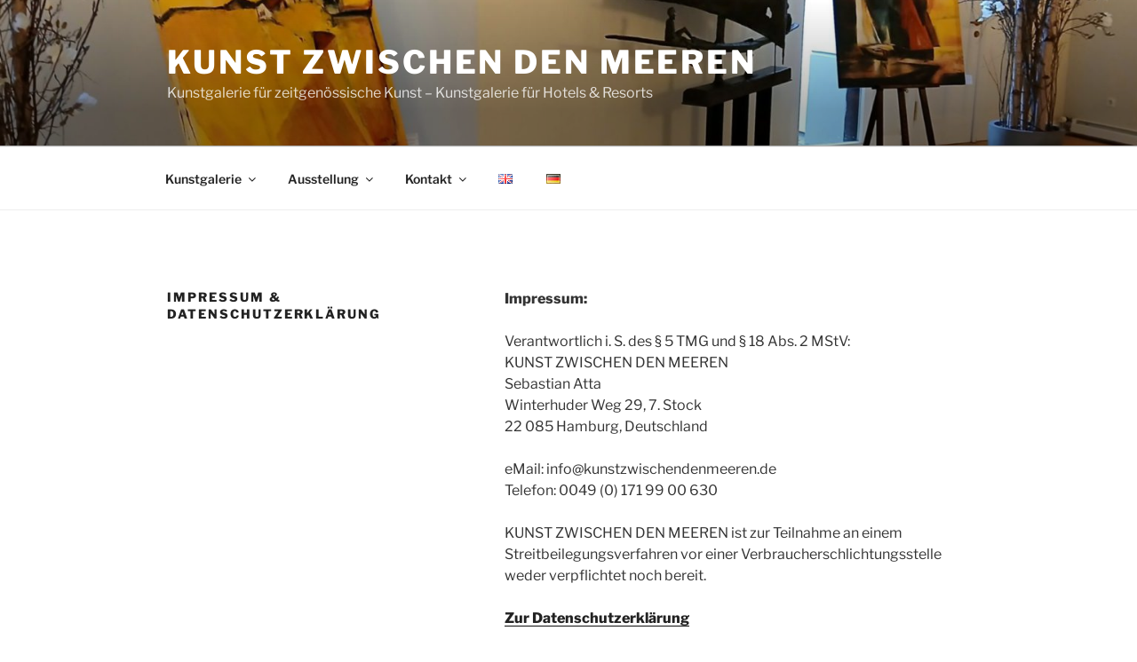

--- FILE ---
content_type: text/css
request_url: https://kunstzwischendenmeeren.de/wp-content/plugins/cookielay/public/css/cookielay.css?ver=1.2.0
body_size: 3049
content:
@font-face {
  font-family: "Karla";
  src: url("../fonts/Karla-Regular.woff2") format("woff2"), url("../fonts/Karla-Regular.woff") format("woff"), url("../fonts/Karla-Regular.ttf") format("truetype");
  font-weight: normal;
  font-style: normal;
  font-display: swap;
}
@font-face {
  font-family: "Karla";
  src: url("../fonts/Karla-Bold.woff2") format("woff2"), url("../fonts/Karla-Bold.woff") format("woff"), url("../fonts/Karla-Bold.ttf") format("truetype");
  font-weight: bold;
  font-style: normal;
  font-display: swap;
}
@font-face {
  font-family: "themify";
  src: url("../fonts/themify.eot?-fvbane");
  src: url("../fonts/themify.eot?#iefix-fvbane") format("embedded-opentype"), url("../fonts/themify.woff?-fvbane") format("woff"), url("../fonts/themify.ttf?-fvbane") format("truetype"), url("../fonts/themify.svg?-fvbane#themify") format("svg");
  font-weight: normal;
  font-style: normal;
}
/* Reset */
#cookielay * {
  box-sizing: border-box;
}
#cookielay h1, #cookielay h2, #cookielay h3, #cookielay h4, #cookielay h5, #cookielay h6 {
  margin: 0;
}
#cookielay a {
  text-decoration: none;
  box-shadow: none;
}

/* Variables */ /* Global Settings */
.cl-disabled-scroll {
  overflow: hidden !important;
}

/* Cookielay */
#cookielay {
  display: none;
  position: fixed;
  top: 0;
  left: 0;
  width: 100%;
  height: 100%;
  z-index: 2147483647;
  font-size: 16px;
  line-height: 1.5;
  font-family: "Karla", sans-serif;
  cursor: default;
}
@media (max-width: 1024px) {
  #cookielay {
    font-size: 14px;
  }
}
#cookielay a {
  font-size: 16px;
}
@media (max-width: 1024px) {
  #cookielay a {
    font-size: 14px;
  }
}
#cookielay:before {
  content: "";
  position: absolute;
  top: 0;
  left: 0;
  width: 100%;
  height: 100%;
  opacity: 0.8;
}

/* Table */
#cookielay table {
  font-size: inherit;
  border: none;
  background: none;
  text-align: left;
  padding: 0;
  margin: 0;
}
#cookielay table tr {
  background: none;
}
#cookielay table tr td {
  border: none;
  padding: 0;
  background: none;
  vertical-align: top;
  text-align: left;
}

/* Switch */
#cookielay .cl-switch {
  position: relative;
  display: inline-block;
  margin: 0;
  margin-left: 70px;
}
#cookielay .cl-switch input {
  opacity: 0;
  position: absolute;
}
#cookielay .cl-switch .cl-switch__slider {
  cursor: pointer;
  display: block;
  width: 60px;
  height: 30px;
  position: relative;
  transition: all 0.3s ease;
}
#cookielay .cl-switch .cl-switch__slider:before {
  content: "";
  position: absolute;
  height: 22px;
  width: 22px;
  top: 4px;
  left: 4px;
  display: block;
  transition: all 0.3s ease;
}
#cookielay .cl-switch .cl-switch__slider:after {
  content: attr(data-inactive);
  font-size: 14px;
  font-weight: normal;
  position: absolute;
  right: 100%;
  top: 50%;
  transform: translateY(-50%);
  margin-right: 10px;
  white-space: nowrap;
}
#cookielay .cl-switch input:checked + .cl-switch__slider:before {
  transform: translateX(30px);
}
#cookielay .cl-switch input:checked + .cl-switch__slider:after {
  content: attr(data-active);
}

/* Buttons */
#cookielay .cl-button {
  display: inline-block;
  cursor: pointer;
  font-weight: bold;
}
#cookielay .cl-button--primary {
  padding: 10px 20px;
  border-radius: 8px;
}
@media (max-width: 768px) {
  #cookielay .cl-button--primary {
    width: 100%;
    text-align: center;
    padding: 10px 20px;
  }
}
#cookielay .cl-button--secondary {
  padding: 10px 20px;
  border-radius: 8px;
  transition: all 0.3s ease;
}
@media (max-width: 768px) {
  #cookielay .cl-button--secondary {
    width: 100%;
    text-align: center;
    padding: 10px 20px;
  }
}
#cookielay .cl-button--text:after {
  content: "";
  display: block;
  width: 100%;
  height: 1px;
  margin-top: 2px;
  transition: all 0.3s ease;
}
#cookielay .cl-button--text:hover:after {
  width: 0;
}

/* Checkboxes */
#cookielay .cl-checkboxes .cl-checkbox {
  position: relative;
  display: inline-flex;
  flex-flow: row wrap;
  align-items: center;
  margin-right: 30px;
  cursor: pointer;
  margin-bottom: 0;
}
#cookielay .cl-checkboxes .cl-checkbox input {
  position: absolute;
  opacity: 0;
  width: 0;
  height: 0;
}
#cookielay .cl-checkboxes .cl-checkbox span {
  position: relative;
  display: inline-block;
  flex: 0 0 20px;
  width: 20px;
  height: 20px;
  border-radius: 5px;
  margin-right: 8px;
}
#cookielay .cl-checkboxes .cl-checkbox input:checked + span:before {
  content: "\e64c";
  font-family: "themify";
  position: absolute;
  top: 50%;
  left: 50%;
  transform: translate(-50%, -50%);
  font-size: 12px;
}
#cookielay .cl-checkboxes .cl-checkbox--essential {
  opacity: 0.5;
  cursor: default;
}

/* Cookielay */
#cookielay:before {
  background: #fff;
}

/* Switch */
#cookielay .cl-switch .cl-switch__slider {
  background: rgba(255, 255, 255, 0.2);
}
#cookielay .cl-switch .cl-switch__slider:before {
  background: rgba(255, 255, 255, 0.4);
}
#cookielay .cl-switch .cl-switch__slider:after {
  color: rgba(255, 255, 255, 0.4);
}
#cookielay .cl-switch input:checked + .cl-switch__slider:before {
  background: rgb(255, 255, 255);
}
#cookielay .cl-switch input:checked + .cl-switch__slider:after {
  color: rgb(255, 255, 255);
}

/* Buttons */
#cookielay .cl-button--primary {
  border: solid 1px #fff;
  background: #fff;
  color: #1a696b;
}
#cookielay .cl-button--secondary {
  border: solid 1px #fff;
  color: #fff;
}
#cookielay .cl-button--secondary:hover {
  background: #fff;
  color: #1a696b;
}
#cookielay .cl-button--text {
  color: #fff;
}
#cookielay .cl-button--text:after {
  background: #fff;
}

/* Checkboxes */
#cookielay .cl-checkbox {
  color: #fff;
}
#cookielay .cl-checkbox span {
  border: solid 1px #fff;
}
#cookielay .cl-checkbox span:before {
  color: #1a696b;
}
#cookielay .cl-checkbox input:checked + span {
  background: #fff;
}

/* Cookielay Box */
#cookielay .cookielay__box .cl-box {
  background: #1a696b;
  color: #fff;
}
#cookielay .cookielay__content,
#cookielay .cookielay__settings {
  background: #1a696b;
  color: #fff;
}
#cookielay .cl-close:before, #cookielay .cl-close:after {
  background: #fff;
}
#cookielay .cl-title {
  color: #fff;
}
#cookielay .cl-desc {
  color: #fff;
}
#cookielay .cl-links a {
  color: #fff;
}
#cookielay .cl-branding a {
  color: #fff;
}
#cookielay .cl-inner {
  border-top: solid 1px #155556;
}
#cookielay .cl-accordions .cl-accordion .cl-accordion__inner {
  background: #155556;
}
#cookielay .cl-accordions .cl-accordion .cl-accordion__inner .cl-accordion__content {
  display: none;
}
#cookielay .cl-accordions .cl-accordion .cl-accordion__inner .cl-accordion__content .cl-cookies {
  border-top: solid 1px #1a696b;
}
#cookielay .cl-accordions .cl-accordion .cl-accordion__inner .cl-accordion__content .cl-cookies .cl-cookie {
  border-bottom: dashed 1px #1a696b;
}
#cookielay .cl-accordions .cl-accordion .cl-accordion__inner .cl-accordion__content .cl-cookies .cl-cookie table tr td a {
  color: #fff;
}
#cookielay .cl-accordions .cl-accordion .cl-accordion__inner .cl-accordion__content .cl-cookies .cl-cookie:last-of-type {
  border-bottom: none;
}

/* Cookielay Box (Center) */
#cookielay.cl-layout-center {
  transition: all 0.3s ease;
}
#cookielay.cl-layout-center .cookielay__box {
  position: absolute;
  top: 50%;
  left: 50%;
  transform: translate(-50%, -50%);
  width: 95%;
  max-width: 900px;
  max-height: 100%;
  overflow: auto;
}
#cookielay.cl-layout-center .cookielay__box .cl-box {
  border-radius: 12px;
}
#cookielay.cl-layout-center .cookielay__box .cl-title {
  font-weight: bold;
  font-size: 20px;
  padding: 24px;
}
@media (max-width: 768px) {
  #cookielay.cl-layout-center .cookielay__box .cl-title {
    font-size: 16px;
    padding: 16px;
  }
}
#cookielay.cl-layout-center .cookielay__box .cl-content {
  padding: 24px;
}
@media (max-width: 768px) {
  #cookielay.cl-layout-center .cookielay__box .cl-content {
    padding: 16px;
  }
}
#cookielay.cl-layout-center .cookielay__box .cl-desc {
  margin-bottom: 24px;
}
@media (max-width: 768px) {
  #cookielay.cl-layout-center .cookielay__box .cl-desc {
    margin-bottom: 16px;
  }
}
#cookielay.cl-layout-center .cookielay__box .cl-checkboxes {
  margin-bottom: 16px;
}
@media (max-width: 768px) {
  #cookielay.cl-layout-center .cookielay__box .cl-checkboxes {
    margin-bottom: 8px;
  }
}
#cookielay.cl-layout-center .cookielay__box .cl-buttons {
  text-align: center;
  display: flex;
  flex-flow: row wrap;
  gap: 8px;
}
#cookielay.cl-layout-center .cookielay__box .cl-buttons .cl-button {
  flex: 1;
}
@media (max-width: 768px) {
  #cookielay.cl-layout-center .cookielay__box .cl-buttons .cl-button {
    flex: 0 0 auto;
  }
}
#cookielay.cl-layout-center .cookielay__box .cl-footer {
  display: flex;
  flex-flow: row wrap;
  align-items: flex-end;
  justify-content: space-between;
  padding: 24px;
}
@media (max-width: 768px) {
  #cookielay.cl-layout-center .cookielay__box .cl-footer {
    padding: 16px;
  }
}
#cookielay.cl-layout-center .cookielay__box .cl-footer .cl-links {
  flex-shrink: 1;
}
@media (max-width: 768px) {
  #cookielay.cl-layout-center .cookielay__box .cl-footer .cl-links {
    flex: 0 0 100%;
    width: 100%;
    max-width: 100%;
    text-align: center;
  }
}
#cookielay.cl-layout-center .cookielay__box .cl-footer .cl-links a {
  opacity: 0.5;
  text-decoration: none;
  margin-right: 20px;
}
#cookielay.cl-layout-center .cookielay__box .cl-footer .cl-links a:last-of-type {
  margin-right: 0;
}
#cookielay.cl-layout-center .cookielay__box .cl-footer .cl-branding {
  flex-shrink: 1;
}
@media (max-width: 768px) {
  #cookielay.cl-layout-center .cookielay__box .cl-footer .cl-branding {
    flex: 0 0 100%;
    width: 100%;
    max-width: 100%;
    text-align: center;
    margin-top: 5px;
  }
}
#cookielay.cl-layout-center .cookielay__box .cl-footer .cl-branding a {
  display: flex;
  flex-flow: row wrap;
  align-items: center;
  text-decoration: none;
  font-weight: bold;
  font-size: 12px;
}
#cookielay.cl-layout-center .cookielay__box .cl-footer .cl-branding a svg {
  width: 24px;
  height: auto;
}
#cookielay.cl-layout-center .cookielay__settings {
  position: fixed;
  left: 0;
  height: 100%;
  width: 600px;
  overflow: auto;
  padding: 60px 30px 30px 30px;
  transition: all 0.3s ease;
  transform: translateX(-100%);
}
@media (max-width: 1024px) {
  #cookielay.cl-layout-center .cookielay__settings {
    width: 500px;
  }
}
@media (max-width: 768px) {
  #cookielay.cl-layout-center .cookielay__settings {
    width: 100%;
    padding: 45px 15px 15px 15px;
  }
}
#cookielay.cl-layout-center .cookielay__settings .cl-close {
  position: absolute;
  top: 30px;
  right: 30px;
  cursor: pointer;
  width: 20px;
  height: 20px;
}
@media (max-width: 768px) {
  #cookielay.cl-layout-center .cookielay__settings .cl-close {
    top: 15px;
    right: 15px;
  }
}
#cookielay.cl-layout-center .cookielay__settings .cl-close:before {
  content: "";
  width: 100%;
  height: 1px;
  position: absolute;
  top: 50%;
  left: 0;
  transform: translateY(-50%) rotateZ(-45deg);
  display: block;
}
#cookielay.cl-layout-center .cookielay__settings .cl-close:after {
  content: "";
  width: 100%;
  height: 1px;
  position: absolute;
  top: 50%;
  left: 0;
  transform: translateY(-50%) rotateZ(45deg);
  display: block;
}
#cookielay.cl-layout-center .cookielay__settings .cl-title {
  font-weight: bold;
  font-size: 26px;
  margin-bottom: 30px;
}
@media (max-width: 768px) {
  #cookielay.cl-layout-center .cookielay__settings .cl-title {
    font-size: 22px;
    margin-bottom: 15px;
  }
}
#cookielay.cl-layout-center .cookielay__settings .cl-desc {
  margin-bottom: 30px;
}
@media (max-width: 768px) {
  #cookielay.cl-layout-center .cookielay__settings .cl-desc {
    margin-bottom: 15px;
  }
}
#cookielay.cl-layout-center .cookielay__settings .cl-buttons .cl-button {
  margin-right: 10px;
}
@media (max-width: 768px) {
  #cookielay.cl-layout-center .cookielay__settings .cl-buttons .cl-button {
    width: auto;
  }
}
#cookielay.cl-layout-center .cookielay__settings .cl-buttons .cl-button:last-of-type {
  margin-right: 0;
}
#cookielay.cl-layout-center .cookielay__settings .cl-accordions {
  margin-top: 50px;
}
@media (max-width: 768px) {
  #cookielay.cl-layout-center .cookielay__settings .cl-accordions {
    margin-top: 30px;
  }
}
#cookielay.cl-layout-center .cookielay__settings .cl-accordions .cl-accordion {
  margin-bottom: 30px;
}
@media (max-width: 768px) {
  #cookielay.cl-layout-center .cookielay__settings .cl-accordions .cl-accordion {
    flex: 0 0 100%;
    width: 100%;
    max-width: 100%;
    margin-bottom: 15px;
  }
}
#cookielay.cl-layout-center .cookielay__settings .cl-accordions .cl-accordion .cl-accordion__inner .cl-accordion__header {
  padding: 20px;
}
@media (max-width: 768px) {
  #cookielay.cl-layout-center .cookielay__settings .cl-accordions .cl-accordion .cl-accordion__inner .cl-accordion__header {
    padding: 15px;
  }
}
#cookielay.cl-layout-center .cookielay__settings .cl-accordions .cl-accordion .cl-accordion__inner .cl-accordion__header .cl-group-name {
  font-weight: bold;
  font-size: 20px;
  margin-bottom: 30px;
  display: flex;
  flex-flow: row wrap;
  align-items: center;
  justify-content: space-between;
}
@media (max-width: 768px) {
  #cookielay.cl-layout-center .cookielay__settings .cl-accordions .cl-accordion .cl-accordion__inner .cl-accordion__header .cl-group-name {
    margin-bottom: 10px;
    font-size: 18px;
  }
}
#cookielay.cl-layout-center .cookielay__settings .cl-accordions .cl-accordion .cl-accordion__inner .cl-accordion__header .cl-group-name .cl-name {
  flex-shrink: 1;
}
@media (max-width: 768px) {
  #cookielay.cl-layout-center .cookielay__settings .cl-accordions .cl-accordion .cl-accordion__inner .cl-accordion__header .cl-group-name .cl-name {
    flex: 0 0 100%;
    width: 100%;
    max-width: 100%;
    order: 2;
    margin-top: 10px;
  }
}
@media (max-width: 768px) {
  #cookielay.cl-layout-center .cookielay__settings .cl-accordions .cl-accordion .cl-accordion__inner .cl-accordion__header .cl-group-name .cl-switch {
    margin-left: auto;
  }
}
#cookielay.cl-layout-center .cookielay__settings .cl-accordions .cl-accordion .cl-accordion__inner .cl-accordion__header .cl-group-desc {
  margin-bottom: 15px;
}
#cookielay.cl-layout-center .cookielay__settings .cl-accordions .cl-accordion .cl-accordion__inner .cl-accordion__header .cl-more {
  font-weight: bold;
  cursor: pointer;
}
#cookielay.cl-layout-center .cookielay__settings .cl-accordions .cl-accordion .cl-accordion__inner .cl-accordion__content {
  display: none;
  text-align: right;
}
#cookielay.cl-layout-center .cookielay__settings .cl-accordions .cl-accordion .cl-accordion__inner .cl-accordion__content .cl-cookies .cl-cookie {
  padding: 20px;
}
@media (max-width: 768px) {
  #cookielay.cl-layout-center .cookielay__settings .cl-accordions .cl-accordion .cl-accordion__inner .cl-accordion__content .cl-cookies .cl-cookie {
    padding: 15px;
  }
}
#cookielay.cl-layout-center .cookielay__settings .cl-accordions .cl-accordion .cl-accordion__inner .cl-accordion__content .cl-cookies .cl-cookie .cl-switch {
  margin-left: auto;
  margin-bottom: 10px;
}
#cookielay.cl-layout-center .cookielay__settings .cl-accordions .cl-accordion .cl-accordion__inner .cl-accordion__content .cl-cookies .cl-cookie .cl-switch .cl-switch__slider {
  cursor: pointer;
  display: block;
  width: 40px;
  height: 20px;
  position: relative;
  transition: all 0.3s ease;
}
#cookielay.cl-layout-center .cookielay__settings .cl-accordions .cl-accordion .cl-accordion__inner .cl-accordion__content .cl-cookies .cl-cookie .cl-switch .cl-switch__slider:before {
  height: 12px;
  width: 12px;
  top: 4px;
  left: 4px;
}
#cookielay.cl-layout-center .cookielay__settings .cl-accordions .cl-accordion .cl-accordion__inner .cl-accordion__content .cl-cookies .cl-cookie .cl-switch input:checked + .cl-switch__slider:before {
  transform: translateX(20px);
}
#cookielay.cl-layout-center .cookielay__settings .cl-accordions .cl-accordion .cl-accordion__inner .cl-accordion__content .cl-cookies .cl-cookie table {
  padding-bottom: 10px;
}
@media (max-width: 1200px) {
  #cookielay.cl-layout-center .cookielay__settings .cl-accordions .cl-accordion .cl-accordion__inner .cl-accordion__content .cl-cookies .cl-cookie table tr td {
    display: block;
  }
}
#cookielay.cl-layout-center .cookielay__settings .cl-accordions .cl-accordion .cl-accordion__inner .cl-accordion__content .cl-cookies .cl-cookie table tr td:first-child {
  padding-right: 10px;
  width: 180px;
  font-weight: bold;
}
@media (max-width: 1200px) {
  #cookielay.cl-layout-center .cookielay__settings .cl-accordions .cl-accordion .cl-accordion__inner .cl-accordion__content .cl-cookies .cl-cookie table tr td:first-child {
    padding-right: 0;
    width: 100%;
    margin-top: 10px;
  }
}
#cookielay.cl-layout-center .cookielay__settings .cl-accordions .cl-accordion .cl-accordion__inner .cl-accordion__content .cl-cookies .cl-cookie table:last-of-type {
  margin-bottom: 0;
  padding-bottom: 0;
  border-bottom: 0;
}
#cookielay.cl-layout-center .cookielay__settings.cl-visible {
  transform: translateX(0);
}
#cookielay.cl-moved {
  left: 600px;
}
@media (max-width: 1024px) {
  #cookielay.cl-moved {
    left: 500px;
  }
}
@media (max-width: 768px) {
  #cookielay.cl-moved {
    left: 100%;
  }
}

/* Cookielay Box (Bottom) */
#cookielay.cl-layout-bottom .cookielay__box {
  position: absolute;
  bottom: 0;
  left: 0;
  width: 100%;
  overflow: auto;
  max-height: 100%;
}
#cookielay.cl-layout-bottom .cookielay__box .cl-buttons {
  flex-shrink: 1;
}
@media (max-width: 768px) {
  #cookielay.cl-layout-bottom .cookielay__box .cl-buttons {
    flex: 0 0 100%;
    width: 100%;
    max-width: 100%;
    text-align: center;
  }
}
#cookielay.cl-layout-bottom .cookielay__box .cl-buttons .cl-button {
  margin-right: 10px;
}
@media (max-width: 768px) {
  #cookielay.cl-layout-bottom .cookielay__box .cl-buttons .cl-button {
    margin-top: 10px;
    margin-right: 0;
  }
}
#cookielay.cl-layout-bottom .cookielay__box .cl-buttons .cl-button:last-of-type {
  margin-right: 0;
}
#cookielay.cl-layout-bottom .cookielay__box .cookielay__content .cl-title {
  font-weight: bold;
  font-size: 20px;
  padding: 24px;
}
@media (max-width: 768px) {
  #cookielay.cl-layout-bottom .cookielay__box .cookielay__content .cl-title {
    font-size: 16px;
    padding: 16px;
  }
}
#cookielay.cl-layout-bottom .cookielay__box .cookielay__content .cl-content {
  padding: 24px;
  display: flex;
  flex-flow: row wrap;
  align-items: flex-start;
  justify-content: space-between;
}
@media (max-width: 768px) {
  #cookielay.cl-layout-bottom .cookielay__box .cookielay__content .cl-content {
    padding: 16px;
  }
}
#cookielay.cl-layout-bottom .cookielay__box .cookielay__content .cl-desc {
  flex: 1;
  max-width: 800px;
  padding-right: 30px;
}
@media (max-width: 1024px) {
  #cookielay.cl-layout-bottom .cookielay__box .cookielay__content .cl-desc {
    flex: 0 0 100%;
    width: 100%;
    max-width: 100%;
    padding-right: 0;
  }
}
#cookielay.cl-layout-bottom .cookielay__box .cookielay__content .cl-options {
  flex-shrink: 1;
}
@media (max-width: 1024px) {
  #cookielay.cl-layout-bottom .cookielay__box .cookielay__content .cl-options {
    flex: 0 0 100%;
    width: 100%;
    margin-top: 20px;
  }
}
#cookielay.cl-layout-bottom .cookielay__box .cookielay__content .cl-options .cl-checkboxes {
  margin-bottom: 16px;
}
@media (max-width: 768px) {
  #cookielay.cl-layout-bottom .cookielay__box .cookielay__content .cl-options .cl-checkboxes {
    margin-bottom: 8px;
  }
}
#cookielay.cl-layout-bottom .cookielay__box .cookielay__content .cl-footer {
  flex: 0 0 100%;
  display: flex;
  flex-flow: row wrap;
  align-items: center;
  justify-content: space-between;
  padding: 24px;
  margin-top: 50px;
}
@media (max-width: 768px) {
  #cookielay.cl-layout-bottom .cookielay__box .cookielay__content .cl-footer {
    padding: 16px;
  }
}
#cookielay.cl-layout-bottom .cookielay__box .cookielay__content .cl-footer .cl-links {
  flex-shrink: 1;
}
@media (max-width: 768px) {
  #cookielay.cl-layout-bottom .cookielay__box .cookielay__content .cl-footer .cl-links {
    flex: 0 0 100%;
    width: 100%;
    max-width: 100%;
    text-align: center;
  }
}
#cookielay.cl-layout-bottom .cookielay__box .cookielay__content .cl-footer .cl-links a {
  opacity: 0.5;
  text-decoration: none;
  margin-right: 20px;
}
#cookielay.cl-layout-bottom .cookielay__box .cookielay__content .cl-footer .cl-links a:last-of-type {
  margin-right: 0;
}
#cookielay.cl-layout-bottom .cookielay__box .cookielay__content .cl-footer .cl-branding {
  flex-shrink: 1;
}
@media (max-width: 768px) {
  #cookielay.cl-layout-bottom .cookielay__box .cookielay__content .cl-footer .cl-branding {
    flex: 0 0 100%;
    width: 100%;
    max-width: 100%;
    text-align: center;
    margin-top: 5px;
  }
}
#cookielay.cl-layout-bottom .cookielay__box .cookielay__content .cl-footer .cl-branding a {
  display: flex;
  flex-flow: row wrap;
  align-items: center;
  text-decoration: none;
  font-weight: bold;
  font-size: 12px;
}
#cookielay.cl-layout-bottom .cookielay__box .cookielay__content .cl-footer .cl-branding a svg {
  width: 24px;
  height: auto;
}
#cookielay.cl-layout-bottom .cookielay__box .cookielay__settings {
  display: none;
}
#cookielay.cl-layout-bottom .cookielay__box .cookielay__settings .cl-inner {
  padding: 30px;
  padding-bottom: 0;
  display: flex;
  flex-flow: row wrap;
  align-items: flex-start;
  justify-content: space-between;
}
@media (max-width: 768px) {
  #cookielay.cl-layout-bottom .cookielay__box .cookielay__settings .cl-inner {
    padding: 20px;
    padding-bottom: 0;
  }
}
#cookielay.cl-layout-bottom .cookielay__box .cookielay__settings .cl-text {
  flex: 1;
  max-width: 800px;
  padding-right: 30px;
}
@media (max-width: 1024px) {
  #cookielay.cl-layout-bottom .cookielay__box .cookielay__settings .cl-text {
    flex: 0 0 100%;
    width: 100%;
    max-width: 100%;
    padding-right: 0;
    margin-bottom: 20px;
  }
}
#cookielay.cl-layout-bottom .cookielay__box .cookielay__settings .cl-text .cl-title {
  flex: 0 0 100%;
  width: 100%;
  max-width: 100%;
  font-weight: bold;
  font-size: 26px;
}
@media (max-width: 768px) {
  #cookielay.cl-layout-bottom .cookielay__box .cookielay__settings .cl-text .cl-title {
    font-size: 22px;
  }
}
#cookielay.cl-layout-bottom .cookielay__box .cookielay__settings .cl-text .cl-desc {
  flex: 0 0 100%;
  width: 100%;
  max-width: 100%;
  margin-top: 30px;
}
@media (max-width: 1024px) {
  #cookielay.cl-layout-bottom .cookielay__box .cookielay__settings .cl-text .cl-desc {
    margin-top: 15px;
  }
}
@media (max-width: 768px) {
  #cookielay.cl-layout-bottom .cookielay__box .cookielay__settings .cl-buttons {
    text-align: left;
  }
}
@media (max-width: 1024px) {
  #cookielay.cl-layout-bottom .cookielay__box .cookielay__settings .cl-buttons .cl-button {
    width: auto;
    margin-right: 10px;
  }
}
#cookielay.cl-layout-bottom .cookielay__box .cookielay__settings .cl-accordions {
  flex: 0 0 100%;
  width: 100%;
  max-width: 100%;
  display: flex;
  flex-flow: row wrap;
  margin: 0 -15px;
  margin-top: 50px;
}
@media (max-width: 768px) {
  #cookielay.cl-layout-bottom .cookielay__box .cookielay__settings .cl-accordions {
    margin: 0;
    margin-top: 30px;
  }
}
#cookielay.cl-layout-bottom .cookielay__box .cookielay__settings .cl-accordions .cl-accordion {
  flex: 0 0 50%;
  width: 50%;
  max-width: 50%;
  padding: 0 15px;
  margin-bottom: 30px;
}
@media (max-width: 768px) {
  #cookielay.cl-layout-bottom .cookielay__box .cookielay__settings .cl-accordions .cl-accordion {
    flex: 0 0 100%;
    width: 100%;
    max-width: 100%;
    padding: 0;
    margin-bottom: 20px;
  }
}
#cookielay.cl-layout-bottom .cookielay__box .cookielay__settings .cl-accordions .cl-accordion .cl-accordion__inner .cl-accordion__header {
  padding: 20px;
}
@media (max-width: 768px) {
  #cookielay.cl-layout-bottom .cookielay__box .cookielay__settings .cl-accordions .cl-accordion .cl-accordion__inner .cl-accordion__header {
    padding: 15px;
  }
}
#cookielay.cl-layout-bottom .cookielay__box .cookielay__settings .cl-accordions .cl-accordion .cl-accordion__inner .cl-accordion__header .cl-group-name {
  font-weight: bold;
  font-size: 20px;
  margin-bottom: 30px;
  display: flex;
  flex-flow: row wrap;
  align-items: center;
  justify-content: space-between;
}
@media (max-width: 768px) {
  #cookielay.cl-layout-bottom .cookielay__box .cookielay__settings .cl-accordions .cl-accordion .cl-accordion__inner .cl-accordion__header .cl-group-name {
    margin-bottom: 10px;
    font-size: 18px;
  }
}
#cookielay.cl-layout-bottom .cookielay__box .cookielay__settings .cl-accordions .cl-accordion .cl-accordion__inner .cl-accordion__header .cl-group-name .cl-name {
  flex-shrink: 1;
}
@media (max-width: 768px) {
  #cookielay.cl-layout-bottom .cookielay__box .cookielay__settings .cl-accordions .cl-accordion .cl-accordion__inner .cl-accordion__header .cl-group-name .cl-name {
    flex: 0 0 100%;
    width: 100%;
    max-width: 100%;
    order: 2;
    margin-top: 10px;
  }
}
@media (max-width: 1024px) {
  #cookielay.cl-layout-bottom .cookielay__box .cookielay__settings .cl-accordions .cl-accordion .cl-accordion__inner .cl-accordion__header .cl-group-name .cl-switch {
    margin-left: auto;
  }
}
#cookielay.cl-layout-bottom .cookielay__box .cookielay__settings .cl-accordions .cl-accordion .cl-accordion__inner .cl-accordion__header .cl-group-desc {
  margin-bottom: 15px;
}
#cookielay.cl-layout-bottom .cookielay__box .cookielay__settings .cl-accordions .cl-accordion .cl-accordion__inner .cl-accordion__header .cl-more {
  font-weight: bold;
  cursor: pointer;
}
#cookielay.cl-layout-bottom .cookielay__box .cookielay__settings .cl-accordions .cl-accordion .cl-accordion__inner .cl-accordion__content {
  display: none;
}
#cookielay.cl-layout-bottom .cookielay__box .cookielay__settings .cl-accordions .cl-accordion .cl-accordion__inner .cl-accordion__content .cl-cookies .cl-cookie {
  padding: 20px;
  display: flex;
  flex-flow: row wrap;
  justify-content: space-between;
  align-items: flex-start;
}
@media (max-width: 768px) {
  #cookielay.cl-layout-bottom .cookielay__box .cookielay__settings .cl-accordions .cl-accordion .cl-accordion__inner .cl-accordion__content .cl-cookies .cl-cookie {
    padding: 15px;
  }
}
#cookielay.cl-layout-bottom .cookielay__box .cookielay__settings .cl-accordions .cl-accordion .cl-accordion__inner .cl-accordion__content .cl-cookies .cl-cookie .cl-switch {
  order: 2;
}
@media (max-width: 1024px) {
  #cookielay.cl-layout-bottom .cookielay__box .cookielay__settings .cl-accordions .cl-accordion .cl-accordion__inner .cl-accordion__content .cl-cookies .cl-cookie .cl-switch {
    order: 0;
    margin-left: auto;
    margin-bottom: 10px;
  }
}
#cookielay.cl-layout-bottom .cookielay__box .cookielay__settings .cl-accordions .cl-accordion .cl-accordion__inner .cl-accordion__content .cl-cookies .cl-cookie .cl-switch .cl-switch__slider {
  cursor: pointer;
  display: block;
  width: 40px;
  height: 20px;
  position: relative;
  transition: all 0.3s ease;
}
#cookielay.cl-layout-bottom .cookielay__box .cookielay__settings .cl-accordions .cl-accordion .cl-accordion__inner .cl-accordion__content .cl-cookies .cl-cookie .cl-switch .cl-switch__slider:before {
  height: 12px;
  width: 12px;
  top: 4px;
  left: 4px;
}
#cookielay.cl-layout-bottom .cookielay__box .cookielay__settings .cl-accordions .cl-accordion .cl-accordion__inner .cl-accordion__content .cl-cookies .cl-cookie .cl-switch input:checked + .cl-switch__slider:before {
  transform: translateX(20px);
}
#cookielay.cl-layout-bottom .cookielay__box .cookielay__settings .cl-accordions .cl-accordion .cl-accordion__inner .cl-accordion__content .cl-cookies .cl-cookie table {
  flex: 1;
  padding-bottom: 10px;
  margin: 0;
  margin-bottom: 10px;
}
@media (max-width: 1200px) {
  #cookielay.cl-layout-bottom .cookielay__box .cookielay__settings .cl-accordions .cl-accordion .cl-accordion__inner .cl-accordion__content .cl-cookies .cl-cookie table {
    flex: 0 0 100%;
    width: 100%;
    max-width: 100%;
  }
}
@media (max-width: 1200px) {
  #cookielay.cl-layout-bottom .cookielay__box .cookielay__settings .cl-accordions .cl-accordion .cl-accordion__inner .cl-accordion__content .cl-cookies .cl-cookie table tr td {
    display: block;
  }
}
#cookielay.cl-layout-bottom .cookielay__box .cookielay__settings .cl-accordions .cl-accordion .cl-accordion__inner .cl-accordion__content .cl-cookies .cl-cookie table tr td:first-child {
  padding-right: 10px;
  width: 180px;
  font-weight: bold;
}
@media (max-width: 1200px) {
  #cookielay.cl-layout-bottom .cookielay__box .cookielay__settings .cl-accordions .cl-accordion .cl-accordion__inner .cl-accordion__content .cl-cookies .cl-cookie table tr td:first-child {
    padding-right: 0;
    width: 100%;
    margin-top: 10px;
  }
}
#cookielay.cl-layout-bottom .cookielay__box .cookielay__settings .cl-accordions .cl-accordion .cl-accordion__inner .cl-accordion__content .cl-cookies .cl-cookie table:last-of-type {
  margin-bottom: 0;
  padding-bottom: 0;
  border-bottom: 0;
}

/*# sourceMappingURL=cookielay.css.map */
